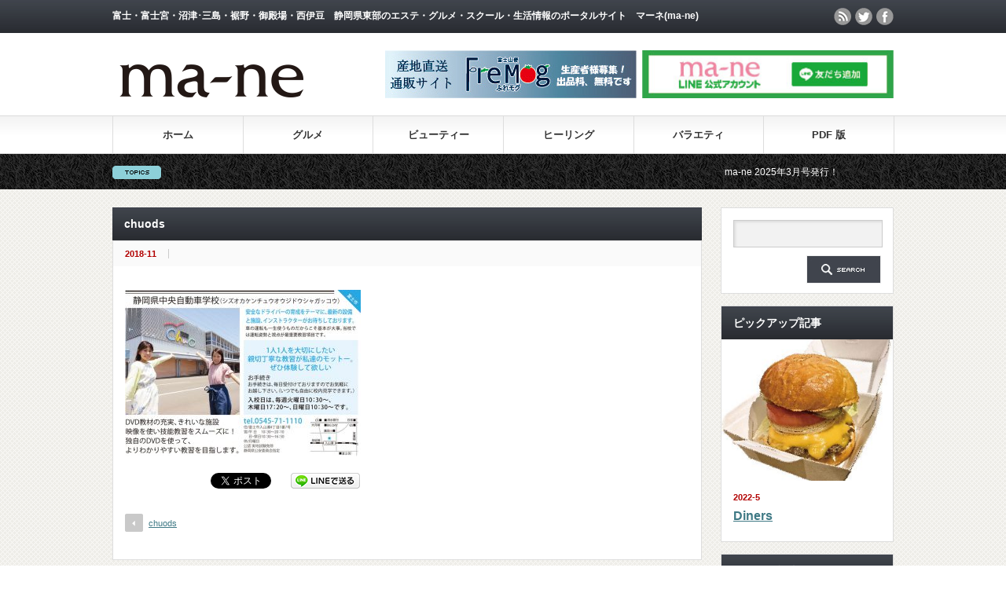

--- FILE ---
content_type: text/html; charset=UTF-8
request_url: https://ma-ne.jp/chuods/
body_size: 12495
content:
<!DOCTYPE html PUBLIC "-//W3C//DTD XHTML 1.1//EN" "http://www.w3.org/TR/xhtml11/DTD/xhtml11.dtd">
<html xmlns="http://www.w3.org/1999/xhtml">
<head profile="http://gmpg.org/xfn/11">
<meta http-equiv="Content-Type" content="text/html; charset=UTF-8" />
<meta name="viewport" content="width=device-width,user-scalable=no,initial-scale=1" />

<meta name="description" content="chuods" />
<link rel="alternate" type="application/rss+xml" title="静岡県東部のエステ・グルメ・スクール・生活・求人情報　マーネ(ma-ne) Online RSS Feed" href="https://ma-ne.jp/feed/" />
<link rel="alternate" type="application/atom+xml" title="静岡県東部のエステ・グルメ・スクール・生活・求人情報　マーネ(ma-ne) Online Atom Feed" href="https://ma-ne.jp/feed/atom/" /> 
<link rel="pingback" href="https://kohsensya.jp/ma-ne/xmlrpc.php" />


<link rel="stylesheet" media="screen and (min-width:641px)"  href="https://kohsensya.jp/ma-ne/wp-content/themes/gorgeous/style.css" type="text/css" />
<link rel="stylesheet" href="https://kohsensya.jp/ma-ne/wp-content/themes/gorgeous/comment-style.css" type="text/css" />

 

		<!-- All in One SEO 4.1.1.2 -->
		<title>chuods | 静岡県東部のエステ・グルメ・スクール・生活・求人情報 マーネ(ma-ne) Online</title>
		<meta property="og:site_name" content="静岡県東部のエステ・グルメ・スクール・生活・求人情報　マーネ(ma-ne) Online | 富士・富士宮・沼津･三島・裾野・御殿場・西伊豆　静岡県東部のエステ・グルメ・スクール・生活情報のポータルサイト　マーネ(ma-ne)" />
		<meta property="og:type" content="article" />
		<meta property="og:title" content="chuods | 静岡県東部のエステ・グルメ・スクール・生活・求人情報 マーネ(ma-ne) Online" />
		<meta property="article:published_time" content="2018-11-14T02:12:36Z" />
		<meta property="article:modified_time" content="2018-11-14T02:19:47Z" />
		<meta name="twitter:card" content="summary" />
		<meta name="twitter:domain" content="ma-ne.jp" />
		<meta name="twitter:title" content="chuods | 静岡県東部のエステ・グルメ・スクール・生活・求人情報 マーネ(ma-ne) Online" />
		<meta name="google" content="nositelinkssearchbox" />
		<script type="application/ld+json" class="aioseo-schema">
			{"@context":"https:\/\/schema.org","@graph":[{"@type":"WebSite","@id":"https:\/\/ma-ne.jp\/#website","url":"https:\/\/ma-ne.jp\/","name":"\u9759\u5ca1\u770c\u6771\u90e8\u306e\u30a8\u30b9\u30c6\u30fb\u30b0\u30eb\u30e1\u30fb\u30b9\u30af\u30fc\u30eb\u30fb\u751f\u6d3b\u30fb\u6c42\u4eba\u60c5\u5831\u3000\u30de\u30fc\u30cd(ma-ne) Online","description":"\u5bcc\u58eb\u30fb\u5bcc\u58eb\u5bae\u30fb\u6cbc\u6d25\uff65\u4e09\u5cf6\u30fb\u88fe\u91ce\u30fb\u5fa1\u6bbf\u5834\u30fb\u897f\u4f0a\u8c46\u3000\u9759\u5ca1\u770c\u6771\u90e8\u306e\u30a8\u30b9\u30c6\u30fb\u30b0\u30eb\u30e1\u30fb\u30b9\u30af\u30fc\u30eb\u30fb\u751f\u6d3b\u60c5\u5831\u306e\u30dd\u30fc\u30bf\u30eb\u30b5\u30a4\u30c8\u3000\u30de\u30fc\u30cd(ma-ne)","publisher":{"@id":"https:\/\/ma-ne.jp\/#organization"}},{"@type":"Organization","@id":"https:\/\/ma-ne.jp\/#organization","name":"\u9759\u5ca1\u770c\u6771\u90e8\u306e\u30a8\u30b9\u30c6\u30fb\u30b0\u30eb\u30e1\u30fb\u30b9\u30af\u30fc\u30eb\u30fb\u751f\u6d3b\u30fb\u6c42\u4eba\u60c5\u5831\u3000\u30de\u30fc\u30cd(ma-ne) Online","url":"https:\/\/ma-ne.jp\/"},{"@type":"BreadcrumbList","@id":"https:\/\/ma-ne.jp\/chuods\/#breadcrumblist","itemListElement":[{"@type":"ListItem","@id":"https:\/\/ma-ne.jp\/#listItem","position":"1","item":{"@id":"https:\/\/ma-ne.jp\/#item","name":"\u30db\u30fc\u30e0","description":"\u9759\u5ca1\u770c\u6771\u90e8\u306e\u5730\u57df\u60c5\u5831\u30b5\u30a4\u30c8ma-ne(\u30de\u30fc\u30cd)\u3002\u5bcc\u58eb\u30fb\u5bcc\u58eb\u5bae\u30fb\u6cbc\u6d25\u30fb\u4e09\u5cf6\u30fb\u88fe\u91ce\u30fb\u5fa1\u6bbf\u5834\u306e\u30a8\u30b9\u30c6\u3084\u30b0\u30eb\u30e1\u3001\u7f8e\u5bb9\u5ba4\u306a\u3069\u306e\u60c5\u5831\u3092\u96c6\u3081\u3066\u3044\u307e\u3059\u3002","url":"https:\/\/ma-ne.jp\/"},"nextItem":"https:\/\/ma-ne.jp\/chuods\/#listItem"},{"@type":"ListItem","@id":"https:\/\/ma-ne.jp\/chuods\/#listItem","position":"2","item":{"@id":"https:\/\/ma-ne.jp\/chuods\/#item","name":"chuods","url":"https:\/\/ma-ne.jp\/chuods\/"},"previousItem":"https:\/\/ma-ne.jp\/#listItem"}]},{"@type":"Person","@id":"https:\/\/ma-ne.jp\/author\/kohsensya\/#author","url":"https:\/\/ma-ne.jp\/author\/kohsensya\/","name":"kohsensya","image":{"@type":"ImageObject","@id":"https:\/\/ma-ne.jp\/chuods\/#authorImage","url":"\/\/www.gravatar.com\/avatar\/4baf38e4760e4e8b09c9c65c9015814b?s=96&#038;r=g&#038;d=mm","width":"96","height":"96","caption":"kohsensya"}},{"@type":"ItemPage","@id":"https:\/\/ma-ne.jp\/chuods\/#itempage","url":"https:\/\/ma-ne.jp\/chuods\/","name":"chuods | \u9759\u5ca1\u770c\u6771\u90e8\u306e\u30a8\u30b9\u30c6\u30fb\u30b0\u30eb\u30e1\u30fb\u30b9\u30af\u30fc\u30eb\u30fb\u751f\u6d3b\u30fb\u6c42\u4eba\u60c5\u5831 \u30de\u30fc\u30cd(ma-ne) Online","inLanguage":"ja","isPartOf":{"@id":"https:\/\/ma-ne.jp\/#website"},"breadcrumb":{"@id":"https:\/\/ma-ne.jp\/chuods\/#breadcrumblist"},"author":"https:\/\/ma-ne.jp\/chuods\/#author","creator":"https:\/\/ma-ne.jp\/chuods\/#author","datePublished":"2018-11-14T02:12:36+00:00","dateModified":"2018-11-14T02:19:47+00:00"}]}
		</script>
		<script type="text/javascript" >
			window.ga=window.ga||function(){(ga.q=ga.q||[]).push(arguments)};ga.l=+new Date;
			ga('create', "UA-102241004-1", 'auto');
			ga('send', 'pageview');
		</script>
		<script async src="https://www.google-analytics.com/analytics.js"></script>
		<!-- All in One SEO -->

<link rel='dns-prefetch' href='//webfonts.sakura.ne.jp' />
<link rel='dns-prefetch' href='//kohsensya.jp' />
<link rel='dns-prefetch' href='//s0.wp.com' />
<link rel='dns-prefetch' href='//secure.gravatar.com' />
<link rel='dns-prefetch' href='//s.w.org' />
		<script type="text/javascript">
			window._wpemojiSettings = {"baseUrl":"https:\/\/s.w.org\/images\/core\/emoji\/11\/72x72\/","ext":".png","svgUrl":"https:\/\/s.w.org\/images\/core\/emoji\/11\/svg\/","svgExt":".svg","source":{"concatemoji":"https:\/\/kohsensya.jp\/ma-ne\/wp-includes\/js\/wp-emoji-release.min.js"}};
			!function(e,a,t){var n,r,o,i=a.createElement("canvas"),p=i.getContext&&i.getContext("2d");function s(e,t){var a=String.fromCharCode;p.clearRect(0,0,i.width,i.height),p.fillText(a.apply(this,e),0,0);e=i.toDataURL();return p.clearRect(0,0,i.width,i.height),p.fillText(a.apply(this,t),0,0),e===i.toDataURL()}function c(e){var t=a.createElement("script");t.src=e,t.defer=t.type="text/javascript",a.getElementsByTagName("head")[0].appendChild(t)}for(o=Array("flag","emoji"),t.supports={everything:!0,everythingExceptFlag:!0},r=0;r<o.length;r++)t.supports[o[r]]=function(e){if(!p||!p.fillText)return!1;switch(p.textBaseline="top",p.font="600 32px Arial",e){case"flag":return s([55356,56826,55356,56819],[55356,56826,8203,55356,56819])?!1:!s([55356,57332,56128,56423,56128,56418,56128,56421,56128,56430,56128,56423,56128,56447],[55356,57332,8203,56128,56423,8203,56128,56418,8203,56128,56421,8203,56128,56430,8203,56128,56423,8203,56128,56447]);case"emoji":return!s([55358,56760,9792,65039],[55358,56760,8203,9792,65039])}return!1}(o[r]),t.supports.everything=t.supports.everything&&t.supports[o[r]],"flag"!==o[r]&&(t.supports.everythingExceptFlag=t.supports.everythingExceptFlag&&t.supports[o[r]]);t.supports.everythingExceptFlag=t.supports.everythingExceptFlag&&!t.supports.flag,t.DOMReady=!1,t.readyCallback=function(){t.DOMReady=!0},t.supports.everything||(n=function(){t.readyCallback()},a.addEventListener?(a.addEventListener("DOMContentLoaded",n,!1),e.addEventListener("load",n,!1)):(e.attachEvent("onload",n),a.attachEvent("onreadystatechange",function(){"complete"===a.readyState&&t.readyCallback()})),(n=t.source||{}).concatemoji?c(n.concatemoji):n.wpemoji&&n.twemoji&&(c(n.twemoji),c(n.wpemoji)))}(window,document,window._wpemojiSettings);
		</script>
		<style type="text/css">
img.wp-smiley,
img.emoji {
	display: inline !important;
	border: none !important;
	box-shadow: none !important;
	height: 1em !important;
	width: 1em !important;
	margin: 0 .07em !important;
	vertical-align: -0.1em !important;
	background: none !important;
	padding: 0 !important;
}
</style>
<link rel='stylesheet' id='wp-block-library-css'  href='https://kohsensya.jp/ma-ne/wp-includes/css/dist/block-library/style.min.css' type='text/css' media='all' />
<link rel='stylesheet' id='bp-member-block-css'  href='https://kohsensya.jp/ma-ne/wp-content/plugins/buddypress/bp-members/css/blocks/member.min.css' type='text/css' media='all' />
<link rel='stylesheet' id='bp-members-block-css'  href='https://kohsensya.jp/ma-ne/wp-content/plugins/buddypress/bp-members/css/blocks/members.min.css' type='text/css' media='all' />
<link rel='stylesheet' id='dashicons-css'  href='https://kohsensya.jp/ma-ne/wp-includes/css/dashicons.min.css' type='text/css' media='all' />
<link rel='stylesheet' id='bp-nouveau-css'  href='https://kohsensya.jp/ma-ne/wp-content/plugins/buddypress/bp-templates/bp-nouveau/css/buddypress.min.css' type='text/css' media='screen' />
<link rel='stylesheet' id='contact-form-7-css'  href='https://kohsensya.jp/ma-ne/wp-content/plugins/contact-form-7/includes/css/styles.css' type='text/css' media='all' />
<link rel='stylesheet' id='bwg_fonts-css'  href='https://kohsensya.jp/ma-ne/wp-content/plugins/photo-gallery/css/bwg-fonts/fonts.css' type='text/css' media='all' />
<link rel='stylesheet' id='sumoselect-css'  href='https://kohsensya.jp/ma-ne/wp-content/plugins/photo-gallery/css/sumoselect.min.css' type='text/css' media='all' />
<link rel='stylesheet' id='mCustomScrollbar-css'  href='https://kohsensya.jp/ma-ne/wp-content/plugins/photo-gallery/css/jquery.mCustomScrollbar.min.css' type='text/css' media='all' />
<link rel='stylesheet' id='bwg_frontend-css'  href='https://kohsensya.jp/ma-ne/wp-content/plugins/photo-gallery/css/styles.min.css' type='text/css' media='all' />
<link rel='stylesheet' id='wp-pagenavi-css'  href='https://kohsensya.jp/ma-ne/wp-content/plugins/wp-pagenavi/pagenavi-css.css' type='text/css' media='all' />
<link rel='stylesheet' id='fancybox-css'  href='https://kohsensya.jp/ma-ne/wp-content/plugins/easy-fancybox/css/jquery.fancybox.min.css' type='text/css' media='screen' />
<link rel='stylesheet' id='jetpack_css-css'  href='https://kohsensya.jp/ma-ne/wp-content/plugins/jetpack/css/jetpack.css' type='text/css' media='all' />
<script type='text/javascript' src='https://kohsensya.jp/ma-ne/wp-includes/js/jquery/jquery.js'></script>
<script type='text/javascript' src='https://kohsensya.jp/ma-ne/wp-includes/js/jquery/jquery-migrate.min.js'></script>
<script type='text/javascript' src='//webfonts.sakura.ne.jp/js/sakurav2.js?fadein=0'></script>
<script type='text/javascript' src='https://kohsensya.jp/ma-ne/wp-content/plugins/buddypress/bp-core/js/widget-members.min.js'></script>
<script type='text/javascript' src='https://kohsensya.jp/ma-ne/wp-content/plugins/buddypress/bp-core/js/jquery-query.min.js'></script>
<script type='text/javascript' src='https://kohsensya.jp/ma-ne/wp-content/plugins/buddypress/bp-core/js/vendor/jquery-cookie.min.js'></script>
<script type='text/javascript' src='https://kohsensya.jp/ma-ne/wp-content/plugins/buddypress/bp-core/js/vendor/jquery-scroll-to.min.js'></script>
<script type='text/javascript' src='https://kohsensya.jp/ma-ne/wp-content/plugins/photo-gallery/js/jquery.sumoselect.min.js'></script>
<script type='text/javascript' src='https://kohsensya.jp/ma-ne/wp-content/plugins/photo-gallery/js/jquery.mobile.min.js'></script>
<script type='text/javascript' src='https://kohsensya.jp/ma-ne/wp-content/plugins/photo-gallery/js/jquery.mCustomScrollbar.concat.min.js'></script>
<script type='text/javascript' src='https://kohsensya.jp/ma-ne/wp-content/plugins/photo-gallery/js/jquery.fullscreen.min.js'></script>
<script type='text/javascript'>
/* <![CDATA[ */
var bwg_objectsL10n = {"bwg_field_required":"field is required.","bwg_mail_validation":"\u3053\u308c\u306f\u6709\u52b9\u306a\u30e1\u30fc\u30eb\u30a2\u30c9\u30ec\u30b9\u3067\u306f\u3042\u308a\u307e\u305b\u3093\u3002","bwg_search_result":"\u691c\u7d22\u306b\u4e00\u81f4\u3059\u308b\u753b\u50cf\u304c\u3042\u308a\u307e\u305b\u3093\u3002","bwg_select_tag":"Select Tag","bwg_order_by":"Order By","bwg_search":"\u691c\u7d22","bwg_show_ecommerce":"Show Ecommerce","bwg_hide_ecommerce":"Hide Ecommerce","bwg_show_comments":"\u30b3\u30e1\u30f3\u30c8\u3092\u8868\u793a\u3057\u307e\u3059","bwg_hide_comments":"\u30b3\u30e1\u30f3\u30c8\u3092\u975e\u8868\u793a\u306b\u3057\u307e\u3059","bwg_restore":"\u5fa9\u5143\u3057\u307e\u3059","bwg_maximize":"\u6700\u5927\u5316\u3057\u307e\u3059","bwg_fullscreen":"\u30d5\u30eb\u30b9\u30af\u30ea\u30fc\u30f3","bwg_exit_fullscreen":"\u30d5\u30eb\u30b9\u30af\u30ea\u30fc\u30f3\u3092\u7d42\u4e86\u3057\u307e\u3059","bwg_search_tag":"SEARCH...","bwg_tag_no_match":"No tags found","bwg_all_tags_selected":"All tags selected","bwg_tags_selected":"tags selected","play":"\u518d\u751f","pause":"\u4e00\u6642\u505c\u6b62\u3057\u307e\u3059","is_pro":"","bwg_play":"\u518d\u751f","bwg_pause":"\u4e00\u6642\u505c\u6b62\u3057\u307e\u3059","bwg_hide_info":"\u60c5\u5831\u3092\u96a0\u3059","bwg_show_info":"\u60c5\u5831\u3092\u8868\u793a\u3057\u307e\u3059","bwg_hide_rating":"\u96a0\u3059\u8a55\u4fa1","bwg_show_rating":"\u8a55\u4fa1\u3092\u8868\u793a\u3057\u307e\u3059","ok":"Ok","cancel":"Cancel","select_all":"Select all","lazy_load":"0","lazy_loader":"https:\/\/kohsensya.jp\/ma-ne\/wp-content\/plugins\/photo-gallery\/images\/ajax_loader.png","front_ajax":"0","bwg_tag_see_all":"see all tags","bwg_tag_see_less":"see less tags"};
/* ]]> */
</script>
<script type='text/javascript' src='https://kohsensya.jp/ma-ne/wp-content/plugins/photo-gallery/js/scripts.min.js'></script>
<link rel='https://api.w.org/' href='https://ma-ne.jp/wp-json/' />
<link rel='shortlink' href='https://wp.me/aapmTu-2Iy' />
<link rel="alternate" type="application/json+oembed" href="https://ma-ne.jp/wp-json/oembed/1.0/embed?url=https%3A%2F%2Fma-ne.jp%2Fchuods%2F" />
<link rel="alternate" type="text/xml+oembed" href="https://ma-ne.jp/wp-json/oembed/1.0/embed?url=https%3A%2F%2Fma-ne.jp%2Fchuods%2F&#038;format=xml" />

	<script type="text/javascript">var ajaxurl = 'https://kohsensya.jp/ma-ne/wp-admin/admin-ajax.php';</script>

<meta name="generator" content="Site Kit by Google 1.69.0" />
<link rel='dns-prefetch' href='//v0.wordpress.com'/>
<style type='text/css'>img#wpstats{display:none}</style><link rel="icon" href="https://kohsensya.jp/ma-ne/wp-content/uploads/2022/03/c2c0bcecb649a5791d26743fe3c02610-150x150.jpg" sizes="32x32" />
<link rel="icon" href="https://kohsensya.jp/ma-ne/wp-content/uploads/2022/03/c2c0bcecb649a5791d26743fe3c02610-300x300.jpg" sizes="192x192" />
<link rel="apple-touch-icon-precomposed" href="https://kohsensya.jp/ma-ne/wp-content/uploads/2022/03/c2c0bcecb649a5791d26743fe3c02610-300x300.jpg" />
<meta name="msapplication-TileImage" content="https://kohsensya.jp/ma-ne/wp-content/uploads/2022/03/c2c0bcecb649a5791d26743fe3c02610-300x300.jpg" />
			<style type="text/css" id="wp-custom-css">
				@media(max-width:640px) {
		.deadline {
		background-color: #FF0000;
		color: #FFFFFF;
		border-radius: 10px;
		padding: 10px;
			display: inline-block;
}
	.deadline span {
		font-size: 1.8rem;
	}
}			</style>
		
<!--[if lt IE 9]>
<script type="text/javascript" src="https://kohsensya.jp/ma-ne/wp-content/themes/gorgeous/js/respond.min.js"></script>
<![endif]-->

<script type="text/javascript" src="https://kohsensya.jp/ma-ne/wp-content/themes/gorgeous/js/jscript.js"></script>
<script type="text/javascript" src="https://kohsensya.jp/ma-ne/wp-content/themes/gorgeous/js/scroll.js"></script>
<script type="text/javascript" src="https://kohsensya.jp/ma-ne/wp-content/themes/gorgeous/js/comment.js"></script>
<script type="text/javascript" src="https://kohsensya.jp/ma-ne/wp-content/themes/gorgeous/js/rollover.js"></script>

<script type="text/javascript" src="https://kohsensya.jp/ma-ne/wp-content/themes/gorgeous/js/jquery.li-scroller.1.0.js"></script>
<script type="text/javascript">
jQuery(document).ready(function($){
 $("#newslist").liScroll({travelocity: 0.08});
});
</script>


<style type="text/css">
body { font-size:14px; }
</style>

<!--[if lt IE 9]>
<link rel="stylesheet" href="https://kohsensya.jp/ma-ne/wp-content/themes/gorgeous/ie.css" type="text/css" />
<![endif]-->
<!--[if IE 7]>
<link rel="stylesheet" href="https://kohsensya.jp/ma-ne/wp-content/themes/gorgeous/ie7.css" type="text/css" />
<![endif]-->

<link rel="stylesheet" media="screen and (max-width:44.375em)" href="https://kohsensya.jp/ma-ne/wp-content/themes/gorgeous/mobile.css" type="text/css" />
<link rel="stylesheet" href="https://kohsensya.jp/ma-ne/wp-content/themes/gorgeous/japanese.css" type="text/css" />

</head>
<body data-rsssl=1 class=" default">
<script>
  (function(i,s,o,g,r,a,m){i['GoogleAnalyticsObject']=r;i[r]=i[r]||function(){
  (i[r].q=i[r].q||[]).push(arguments)},i[r].l=1*new Date();a=s.createElement(o),
  m=s.getElementsByTagName(o)[0];a.async=1;a.src=g;m.parentNode.insertBefore(a,m)
  })(window,document,'script','https://www.google-analytics.com/analytics.js','ga');

  ga('create', 'UA-102241004-1', 'auto');
  ga('send', 'pageview');

</script>


 <div id="header_wrap">
  <div id="header" class="clearfix">

   <!-- site description -->
   <h1 id="site_description">富士・富士宮・沼津･三島・裾野・御殿場・西伊豆　静岡県東部のエステ・グルメ・スクール・生活情報のポータルサイト　マーネ(ma-ne)</h1>

   <!-- logo -->
   <h2 id="logo" style="top:63px; left:3px;">
<a href="https://ma-ne.jp/" title="静岡県東部のエステ・グルメ・スクール・生活・求人情報　マーネ(ma-ne) Online" data-label="静岡県東部のエステ・グルメ・スクール・生活・求人情報　マーネ(ma-ne) Online">
<img src="https://kohsensya.jp/ma-ne/wp-content/uploads/tcd-w/logo.png" alt="静岡県東部のエステ・グルメ・スクール・生活・求人情報　マーネ(ma-ne) Online" title="静岡県東部のエステ・グルメ・スクール・生活・求人情報　マーネ(ma-ne) Online" />
</a>
</h2>
   <!-- global menu -->
   <a href="#" class="menu_button">menu</a>
   <div id="global_menu" class="clearfix">
    <ul id="menu-primary-menu" class="menu"><li id="menu-item-7884" class="menu-item menu-item-type-custom menu-item-object-custom menu-item-home menu-item-7884"><a href="https://ma-ne.jp/">ホーム</a></li>
<li id="menu-item-7886" class="menu-item menu-item-type-taxonomy menu-item-object-category menu-item-has-children menu-item-7886"><a href="https://ma-ne.jp/category/gourmet/">グルメ</a>
<ul class="sub-menu">
	<li id="menu-item-10514" class="menu-item menu-item-type-taxonomy menu-item-object-category menu-item-10514"><a href="https://ma-ne.jp/category/gourmet/restaurant/">レストラン</a></li>
	<li id="menu-item-9653" class="menu-item menu-item-type-taxonomy menu-item-object-category menu-item-9653"><a href="https://ma-ne.jp/category/gourmet/cafe/">カフェ</a></li>
	<li id="menu-item-10892" class="menu-item menu-item-type-taxonomy menu-item-object-category menu-item-10892"><a href="https://ma-ne.jp/category/gourmet/sweets/">スイーツ</a></li>
	<li id="menu-item-10515" class="menu-item menu-item-type-taxonomy menu-item-object-category menu-item-10515"><a href="https://ma-ne.jp/category/gourmet/bar/">バー・居酒屋</a></li>
	<li id="menu-item-10513" class="menu-item menu-item-type-taxonomy menu-item-object-category menu-item-10513"><a href="https://ma-ne.jp/category/gourmet/ramen/">ラーメン</a></li>
</ul>
</li>
<li id="menu-item-7888" class="menu-item menu-item-type-taxonomy menu-item-object-category menu-item-has-children menu-item-7888"><a href="https://ma-ne.jp/category/beauty/">ビューティー</a>
<ul class="sub-menu">
	<li id="menu-item-7887" class="menu-item menu-item-type-taxonomy menu-item-object-category menu-item-7887"><a href="https://ma-ne.jp/category/beauty/hairsalon/">ヘアサロン</a></li>
	<li id="menu-item-10281" class="menu-item menu-item-type-taxonomy menu-item-object-category menu-item-10281"><a href="https://ma-ne.jp/category/beauty/esthe/">エステサロン</a></li>
	<li id="menu-item-9645" class="menu-item menu-item-type-taxonomy menu-item-object-category menu-item-9645"><a href="https://ma-ne.jp/category/beauty/nail/">ネイル</a></li>
	<li id="menu-item-10844" class="menu-item menu-item-type-taxonomy menu-item-object-category menu-item-10844"><a href="https://ma-ne.jp/category/beauty/teeth/">白い歯</a></li>
	<li id="menu-item-10834" class="menu-item menu-item-type-taxonomy menu-item-object-category menu-item-10834"><a href="https://ma-ne.jp/category/variety/gym/">フィットネス</a></li>
	<li id="menu-item-9655" class="menu-item menu-item-type-taxonomy menu-item-object-category menu-item-9655"><a href="https://ma-ne.jp/category/beauty/bridal/">ブライダル</a></li>
	<li id="menu-item-9656" class="menu-item menu-item-type-taxonomy menu-item-object-category menu-item-9656"><a href="https://ma-ne.jp/category/beauty/kimono/">振袖・呉服</a></li>
</ul>
</li>
<li id="menu-item-7889" class="menu-item menu-item-type-taxonomy menu-item-object-category menu-item-7889"><a href="https://ma-ne.jp/category/beauty/healing/">ヒーリング</a></li>
<li id="menu-item-9647" class="menu-item menu-item-type-taxonomy menu-item-object-category menu-item-has-children menu-item-9647"><a href="https://ma-ne.jp/category/variety/">バラエティ</a>
<ul class="sub-menu">
	<li id="menu-item-10516" class="menu-item menu-item-type-taxonomy menu-item-object-category menu-item-10516"><a href="https://ma-ne.jp/category/variety/event/">イベント・パーティー</a></li>
	<li id="menu-item-9651" class="menu-item menu-item-type-taxonomy menu-item-object-category menu-item-9651"><a href="https://ma-ne.jp/category/variety/pet/">ペット</a></li>
	<li id="menu-item-9649" class="menu-item menu-item-type-taxonomy menu-item-object-category menu-item-9649"><a href="https://ma-ne.jp/category/variety/lifestyle/">生活・雑貨</a></li>
	<li id="menu-item-9654" class="menu-item menu-item-type-taxonomy menu-item-object-category menu-item-9654"><a href="https://ma-ne.jp/category/variety/photostudio/">スタジオ・写真</a></li>
	<li id="menu-item-9650" class="menu-item menu-item-type-taxonomy menu-item-object-category menu-item-9650"><a href="https://ma-ne.jp/category/variety/gym/">スポーツジム</a></li>
	<li id="menu-item-9657" class="menu-item menu-item-type-taxonomy menu-item-object-category menu-item-9657"><a href="https://ma-ne.jp/category/variety/automobile/">自動車・バイク</a></li>
	<li id="menu-item-9648" class="menu-item menu-item-type-taxonomy menu-item-object-category menu-item-9648"><a href="https://ma-ne.jp/category/variety/school/">スクール</a></li>
	<li id="menu-item-10845" class="menu-item menu-item-type-taxonomy menu-item-object-category menu-item-10845"><a href="https://ma-ne.jp/category/beauty/kimono/">振袖・呉服</a></li>
</ul>
</li>
<li id="menu-item-9644" class="menu-item menu-item-type-post_type menu-item-object-page menu-item-9644"><a href="https://ma-ne.jp/pdf-download/">PDF 版</a></li>
</ul>   </div>

   <!-- news ticker -->
   <div id="news_ticker">
        <ul id="newslist">
          <li><a href="#">ma-ne 2025年3月号発行！</a></li>
               <li><a href="https://fremog.com">地場産品産直サイト「ふれモグ」</a></li>
               <li><a href="https://lin.ee/Peududw">公式LINEアカウント「お友達追加」よろしくお願いします！</a></li>
               <li><a href="https://bluebee.fashionstore.jp">古着屋BlueBee【ノースフェイス古着続々入荷！】</a></li>
              </ul>
       </div>

   <!-- social button -->
      <ul id="social_link" class="clearfix">
        <li class="rss"><a class="target_blank" href="https://ma-ne.jp/feed/">rss</a></li>
            <li class="twitter"><a class="target_blank" href="https://twitter.com/ma_ne_tweet">twitter</a></li>
            <li class="facebook"><a class="target_blank" href="https://www.facebook.com/kohsensya/">facebook</a></li>
       </ul>
   
   <!-- banner -->
      <div id="header_banner">
         <a href="https://fremog.com" target="_blank"><img src="https://kohsensya.jp/ma-ne/wp-content/uploads/2020/05/d6a19ca99dcd5e8bf345ce43b8fb28ac.jpg" width="320" height="61" style="padding-left:3px;"></a>

<a href="https://lin.ee/Peududw" target="_blank"><img src="https://kohsensya.jp/ma-ne/wp-content/uploads/2022/05/69d030c5df63b6be8d2db2b1ceccdf11-1.jpg" width="320" height="61" style="padding-left:3px;"></a>       </div>
   
  </div><!-- END #header -->
 </div><!-- END #header_wrap -->

 <!-- smartphone banner -->
  
 <div id="contents" class="clearfix">

<div id="main_col">


 <h2 class="headline1" id="page_headline">chuods</h2>

 <div id="content" class="clearfix">

  
    <ul id="single_meta" class="clearfix">
   <li class="date">2018-11</li>   <li class="post_category"></li>        </ul>
  	 
	
  <div class="post ">

   
   
   <p class="attachment"><a href='https://kohsensya.jp/ma-ne/wp-content/uploads/2018/11/chuods.jpg'><img width="300" height="212" src="https://kohsensya.jp/ma-ne/wp-content/uploads/2018/11/chuods-300x212.jpg" class="attachment-medium size-medium" alt="静岡県中央自動車学校" srcset="https://kohsensya.jp/ma-ne/wp-content/uploads/2018/11/chuods-300x212.jpg 300w, https://kohsensya.jp/ma-ne/wp-content/uploads/2018/11/chuods-768x541.jpg 768w, https://kohsensya.jp/ma-ne/wp-content/uploads/2018/11/chuods-320x226.jpg 320w, https://kohsensya.jp/ma-ne/wp-content/uploads/2018/11/chuods.jpg 800w" sizes="(max-width: 300px) 100vw, 300px" /></a></p>
   
   
   <div class="store_meta">
                        
                                                
                        	   <div class="googlemap"></div>
                        
   </div>
   
   
   <ul class="bookmark clearfix">
 <li class="social1"><iframe src="https://www.facebook.com/plugins/like.php?href=https://ma-ne.jp/chuods/&amp;layout=button_count&amp;width=200&amp;show_faces=false&amp;action=like&amp;colorscheme=light&amp;font&amp;height=21" scrolling="no" frameborder="0" style="border:none; overflow:hidden; width:104px; height:21px;" allowTransparency="true"></iframe></li>
 <li class="social2"><a href="http://twitter.com/share" class="twitter-share-button" data-count="horizontal" data-via="静岡県東部のエステ・グルメ・スクール・生活・求人情報　マーネ(ma-ne) Online" data-related="milkcoffee1" data-lang="ja">Tweet</a><script type="text/javascript" src="https://platform.twitter.com/widgets.js"></script></li>
 <li class="social3"><a href="http://b.hatena.ne.jp/entry/https://ma-ne.jp/chuods/" class="hatena-bookmark-button" data-hatena-bookmark-title="chuods | 静岡県東部のエステ・グルメ・スクール・生活・求人情報 マーネ(ma-ne) Online" data-hatena-bookmark-layout="standard" title="このエントリーをはてなブックマークに追加"><img src="https://b.st-hatena.com/images/entry-button/button-only.gif" alt="このエントリーをはてなブックマークに追加" width="20" height="20" style="border:none;" /></a><script type="text/javascript" src="https://b.st-hatena.com/js/bookmark_button.js" charset="utf-8" async="async"></script></li>
 <li class="social4"><a href="http://line.naver.jp/R/msg/text/?LINE%E3%81%A7%E9%80%81%E3%82%8B%0D%0Ahttp%3A%2F%2Fline.naver.jp%2F"><img src="https://kohsensya.jp/ma-ne/wp-content/themes/gorgeous/img/common/linebutton_88x20.png" width="88" height="20" alt="LINEで送る" /></a></li>
</ul>
   
  </div><!-- END .post -->

  
    
  
    <div id="previous_next_post" class="clearfix">
   <p id="previous_post"><a href="https://ma-ne.jp/chuods/" rel="prev">chuods</a></p>
   <p id="next_post"></p>
  </div>
  
 </div><!-- END #content -->

 <div class="page_navi clearfix">
<p class="back"><a href="https://kohsensya.jp/ma-ne/">トップページに戻る</a></p>
</div>

</div><!-- END #main_col -->


<div id="side_col">


 <!-- side widget1 -->
  <div id="side_widget1">
  <div class="side_widget clearfix widget_search" id="search-2">
<form role="search" method="get" id="searchform" class="searchform" action="https://ma-ne.jp/">
				<div>
					<label class="screen-reader-text" for="s">検索:</label>
					<input type="text" value="" name="s" id="s" />
					<input type="submit" id="searchsubmit" value="検索" />
				</div>
			</form></div>
<div class="side_widget clearfix pickup_widget" id="pickup_widget-2">
<h3 class="side_headline">ピックアップ記事</h3>
   <a class="image" href="https://ma-ne.jp/diners/"><img width="273" height="226" src="https://kohsensya.jp/ma-ne/wp-content/uploads/2021/03/13512b8b99f672735f05ffc6485ba025-273x226.jpg" class="attachment-mid_size size-mid_size wp-post-image" alt="" /></a>
   <p class="date">2022-5</p>   <h4 class="title"><a href="https://ma-ne.jp/diners/">Diners</a></h4>
      </div>
<div class="side_widget clearfix recommend_widget" id="recommend_widget-2">
<h3 class="side_headline">おすすめ記事</h3>
<ul>
  <li class="clearfix">
  <a class="image" href="https://ma-ne.jp/%e7%84%bc%e8%82%89%e3%81%92%e3%82%93%e3%81%95%e3%82%93/"><img width="150" height="150" src="https://kohsensya.jp/ma-ne/wp-content/uploads/2022/05/565199e961926d41cac4155cbaa12cda-150x150.jpg" class="attachment-small_size size-small_size wp-post-image" alt="" /></a>
  <div class="info">
   <p class="date">2022-5</p>
   <a class="title" href="https://ma-ne.jp/%e7%84%bc%e8%82%89%e3%81%92%e3%82%93%e3%81%95%e3%82%93/">焼肉げんさん</a>
  </div>
 </li>
  <li class="clearfix">
  <a class="image" href="https://ma-ne.jp/honest%e6%b2%bc%e6%b4%a5/"><img width="150" height="150" src="https://kohsensya.jp/ma-ne/wp-content/uploads/2022/10/078d8d094115e7e6bb9bd8fc6ba44f81-150x150.png" class="attachment-small_size size-small_size wp-post-image" alt="" /></a>
  <div class="info">
   <p class="date">2022-10</p>
   <a class="title" href="https://ma-ne.jp/honest%e6%b2%bc%e6%b4%a5/">Honest沼津</a>
  </div>
 </li>
  <li class="clearfix">
  <a class="image" href="https://ma-ne.jp/onehundred/"><img width="150" height="150" src="https://kohsensya.jp/ma-ne/wp-content/uploads/2022/10/044c6dc11c69e58b834d9c7cb164a4de-150x150.jpg" class="attachment-small_size size-small_size wp-post-image" alt="" /></a>
  <div class="info">
   <p class="date">2022-11</p>
   <a class="title" href="https://ma-ne.jp/onehundred/">One Hundred</a>
  </div>
 </li>
 </ul>
</div>
		<div class="side_widget clearfix widget_recent_entries" id="recent-posts-3">
		<h3 class="side_headline">最新情報</h3>
		<ul>
											<li>
					<a href="https://ma-ne.jp/m%ef%bc%86m%e3%80%80%e6%81%8b%e6%b4%bb%e2%99%a1%e5%a9%9a%e6%b4%bb/">M＆M　恋活♡婚活</a>
									</li>
											<li>
					<a href="https://ma-ne.jp/%e8%bf%91%e6%b1%9f%e7%84%bc%e8%82%89%e3%83%9b%e3%83%ab%e3%83%a2%e3%83%b3%e3%81%99%e3%81%a0%e3%81%8f%e5%af%8c%e5%a3%ab%e5%ba%97/">近江焼肉ホルモンすだく富士店</a>
									</li>
											<li>
					<a href="https://ma-ne.jp/shiromoto-clinic/">城本クリニック静岡院</a>
									</li>
											<li>
					<a href="https://ma-ne.jp/onehundred/">One Hundred</a>
									</li>
											<li>
					<a href="https://ma-ne.jp/le-fitness-numazu-%e3%83%aa%e3%83%bc%e3%83%95%e3%82%a3%e3%83%83%e3%83%88%e3%83%8d%e3%82%b9%e6%b2%bc%e6%b4%a5/">Le-Fitness Numazu リーフィットネス沼津</a>
									</li>
					</ul>
		</div>
<div class="side_widget clearfix widget_categories" id="categories-2">
<h3 class="side_headline">カテゴリー</h3>
		<ul>
	<li class="cat-item cat-item-4"><a href="https://ma-ne.jp/category/gourmet/" >グルメ</a> (28)
<ul class='children'>
	<li class="cat-item cat-item-758"><a href="https://ma-ne.jp/category/gourmet/cafe/" >カフェ</a> (4)
</li>
	<li class="cat-item cat-item-1091"><a href="https://ma-ne.jp/category/gourmet/sweets/" >スイーツ</a> (5)
</li>
	<li class="cat-item cat-item-1008"><a href="https://ma-ne.jp/category/gourmet/bar/" >バー・居酒屋</a> (2)
</li>
	<li class="cat-item cat-item-1026"><a href="https://ma-ne.jp/category/gourmet/ramen/" >ラーメン</a> (4)
</li>
	<li class="cat-item cat-item-996"><a href="https://ma-ne.jp/category/gourmet/restaurant/" >レストラン</a> (11)
</li>
	<li class="cat-item cat-item-1146"><a href="https://ma-ne.jp/category/gourmet/yakiniku/" >焼き肉</a> (4)
</li>
</ul>
</li>
	<li class="cat-item cat-item-82"><a href="https://ma-ne.jp/category/variety/" >バラエティ</a> (11)
<ul class='children'>
	<li class="cat-item cat-item-1031"><a href="https://ma-ne.jp/category/variety/event/" >イベント</a> (3)
</li>
	<li class="cat-item cat-item-234"><a href="https://ma-ne.jp/category/variety/school/" >スクール</a> (4)
</li>
	<li class="cat-item cat-item-810"><a href="https://ma-ne.jp/category/variety/gym/" >スポーツジム</a> (1)
</li>
	<li class="cat-item cat-item-1"><a href="https://ma-ne.jp/category/variety/other/" >そのほか</a> (3)
</li>
	<li class="cat-item cat-item-808"><a href="https://ma-ne.jp/category/variety/lifestyle/" >生活・雑貨</a> (1)
</li>
</ul>
</li>
	<li class="cat-item cat-item-47"><a href="https://ma-ne.jp/category/beauty/" >ビューティー</a> (12)
<ul class='children'>
	<li class="cat-item cat-item-995"><a href="https://ma-ne.jp/category/beauty/esthe/" >エステサロン</a> (5)
</li>
	<li class="cat-item cat-item-147"><a href="https://ma-ne.jp/category/beauty/healing/" >ヒーリング</a> (3)
</li>
	<li class="cat-item cat-item-160"><a href="https://ma-ne.jp/category/beauty/hairsalon/" >ヘアサロン</a> (1)
</li>
</ul>
</li>
	<li class="cat-item cat-item-1255"><a href="https://ma-ne.jp/category/%e3%81%b5%e3%82%8c%e3%83%a2%e3%82%b0/" >ふれモグ</a> (2)
</li>
	<li class="cat-item cat-item-814"><a href="https://ma-ne.jp/category/recruit/" >求人</a> (2)
</li>
		</ul>
</div>
<div class="side_widget clearfix widget_tag_cloud" id="tag_cloud-3">
<h3 class="side_headline">タグ</h3>
<div class="tagcloud"><a href="https://ma-ne.jp/tag/%e3%81%8a%e5%a5%bd%e3%81%bf%e7%84%bc%e3%81%8d/" class="tag-cloud-link tag-link-243 tag-link-position-1" style="font-size: 11.111111111111pt;" aria-label="お好み焼き (2個の項目)">お好み焼き</a>
<a href="https://ma-ne.jp/tag/%e3%82%89%e3%83%bc%e3%82%81%e3%82%93/" class="tag-cloud-link tag-link-55 tag-link-position-2" style="font-size: 13.185185185185pt;" aria-label="らーめん (3個の項目)">らーめん</a>
<a href="https://ma-ne.jp/tag/%e3%82%a2%e3%82%b8%e3%82%a2%e3%83%b3%e6%96%99%e7%90%86/" class="tag-cloud-link tag-link-815 tag-link-position-3" style="font-size: 8pt;" aria-label="アジアン料理 (1個の項目)">アジアン料理</a>
<a href="https://ma-ne.jp/tag/%e3%82%a2%e3%83%a1%e3%83%aa%e3%82%ab%e3%83%b3/" class="tag-cloud-link tag-link-678 tag-link-position-4" style="font-size: 11.111111111111pt;" aria-label="アメリカン (2個の項目)">アメリカン</a>
<a href="https://ma-ne.jp/tag/curry/" class="tag-cloud-link tag-link-165 tag-link-position-5" style="font-size: 11.111111111111pt;" aria-label="インド料理 (2個の項目)">インド料理</a>
<a href="https://ma-ne.jp/tag/%e3%82%a8%e3%82%af%e3%82%b9%e3%83%86/" class="tag-cloud-link tag-link-1024 tag-link-position-6" style="font-size: 8pt;" aria-label="エクステ (1個の項目)">エクステ</a>
<a href="https://ma-ne.jp/tag/%e3%82%a8%e3%82%b9%e3%83%86/" class="tag-cloud-link tag-link-46 tag-link-position-7" style="font-size: 13.185185185185pt;" aria-label="エステ (3個の項目)">エステ</a>
<a href="https://ma-ne.jp/tag/%e3%82%ab%e3%83%95%e3%82%a7/" class="tag-cloud-link tag-link-90 tag-link-position-8" style="font-size: 13.185185185185pt;" aria-label="カフェ (3個の項目)">カフェ</a>
<a href="https://ma-ne.jp/tag/%e3%82%ab%e3%83%ac%e3%83%bc/" class="tag-cloud-link tag-link-128 tag-link-position-9" style="font-size: 11.111111111111pt;" aria-label="カレー (2個の項目)">カレー</a>
<a href="https://ma-ne.jp/tag/%e3%82%b1%e3%83%bc%e3%82%ad/" class="tag-cloud-link tag-link-323 tag-link-position-10" style="font-size: 11.111111111111pt;" aria-label="ケーキ (2個の項目)">ケーキ</a>
<a href="https://ma-ne.jp/tag/%e3%82%b9%e3%82%a4%e3%83%bc%e3%83%84/" class="tag-cloud-link tag-link-91 tag-link-position-11" style="font-size: 13.185185185185pt;" aria-label="スイーツ (3個の項目)">スイーツ</a>
<a href="https://ma-ne.jp/tag/%e3%82%b9%e3%82%af%e3%83%bc%e3%83%ab/" class="tag-cloud-link tag-link-302 tag-link-position-12" style="font-size: 11.111111111111pt;" aria-label="スクール (2個の項目)">スクール</a>
<a href="https://ma-ne.jp/tag/%e3%82%b9%e3%83%86%e3%83%bc%e3%82%ad/" class="tag-cloud-link tag-link-20 tag-link-position-13" style="font-size: 8pt;" aria-label="ステーキ (1個の項目)">ステーキ</a>
<a href="https://ma-ne.jp/tag/%e3%83%80%e3%82%a4%e3%82%a8%e3%83%83%e3%83%88/" class="tag-cloud-link tag-link-181 tag-link-position-14" style="font-size: 11.111111111111pt;" aria-label="ダイエット (2個の項目)">ダイエット</a>
<a href="https://ma-ne.jp/tag/%e3%83%86%e3%82%a4%e3%82%af%e3%82%a2%e3%82%a6%e3%83%88/" class="tag-cloud-link tag-link-819 tag-link-position-15" style="font-size: 11.111111111111pt;" aria-label="テイクアウト (2個の項目)">テイクアウト</a>
<a href="https://ma-ne.jp/tag/%e3%83%8a%e3%83%b3/" class="tag-cloud-link tag-link-551 tag-link-position-16" style="font-size: 11.111111111111pt;" aria-label="ナン (2個の項目)">ナン</a>
<a href="https://ma-ne.jp/tag/%e3%83%8d%e3%82%a4%e3%83%ab/" class="tag-cloud-link tag-link-48 tag-link-position-17" style="font-size: 8pt;" aria-label="ネイル (1個の項目)">ネイル</a>
<a href="https://ma-ne.jp/tag/%e3%83%8f%e3%83%b3%e3%83%90%e3%83%bc%e3%82%ac%e3%83%bc/" class="tag-cloud-link tag-link-1129 tag-link-position-18" style="font-size: 11.111111111111pt;" aria-label="ハンバーガー (2個の項目)">ハンバーガー</a>
<a href="https://ma-ne.jp/tag/%e3%83%8f%e3%83%b3%e3%83%90%e3%83%bc%e3%82%b0/" class="tag-cloud-link tag-link-21 tag-link-position-19" style="font-size: 8pt;" aria-label="ハンバーグ (1個の項目)">ハンバーグ</a>
<a href="https://ma-ne.jp/tag/%e3%83%95%e3%82%a7%e3%82%a4%e3%82%b7%e3%83%a3%e3%83%ab/" class="tag-cloud-link tag-link-87 tag-link-position-20" style="font-size: 11.111111111111pt;" aria-label="フェイシャル (2個の項目)">フェイシャル</a>
<a href="https://ma-ne.jp/tag/%e3%83%a9%e3%83%b3%e3%83%81/" class="tag-cloud-link tag-link-6 tag-link-position-21" style="font-size: 13.185185185185pt;" aria-label="ランチ (3個の項目)">ランチ</a>
<a href="https://ma-ne.jp/tag/%e3%83%aa%e3%83%b3%e3%83%91%e3%83%9e%e3%83%83%e3%82%b5%e3%83%bc%e3%82%b8/" class="tag-cloud-link tag-link-215 tag-link-position-22" style="font-size: 11.111111111111pt;" aria-label="リンパマッサージ (2個の項目)">リンパマッサージ</a>
<a href="https://ma-ne.jp/tag/%e3%83%ac%e3%82%b9%e3%83%88%e3%83%a9%e3%83%b3/" class="tag-cloud-link tag-link-7 tag-link-position-23" style="font-size: 8pt;" aria-label="レストラン (1個の項目)">レストラン</a>
<a href="https://ma-ne.jp/tag/%e3%83%af%e3%82%a4%e3%83%b3/" class="tag-cloud-link tag-link-287 tag-link-position-24" style="font-size: 8pt;" aria-label="ワイン (1個の項目)">ワイン</a>
<a href="https://ma-ne.jp/tag/%e4%b8%89%e5%b3%b6/" class="tag-cloud-link tag-link-279 tag-link-position-25" style="font-size: 11.111111111111pt;" aria-label="三島 (2個の項目)">三島</a>
<a href="https://ma-ne.jp/tag/%e5%a4%a7%e4%ba%ba%e5%90%91%e3%81%91/" class="tag-cloud-link tag-link-303 tag-link-position-26" style="font-size: 8pt;" aria-label="大人向け (1個の項目)">大人向け</a>
<a href="https://ma-ne.jp/tag/%e5%a9%9a%e6%b4%bb/" class="tag-cloud-link tag-link-593 tag-link-position-27" style="font-size: 11.111111111111pt;" aria-label="婚活 (2個の項目)">婚活</a>
<a href="https://ma-ne.jp/tag/%e5%ad%90%e4%be%9b%e5%90%91%e3%81%91/" class="tag-cloud-link tag-link-304 tag-link-position-28" style="font-size: 8pt;" aria-label="子供向け (1個の項目)">子供向け</a>
<a href="https://ma-ne.jp/tag/%e5%ae%b4%e4%bc%9a/" class="tag-cloud-link tag-link-33 tag-link-position-29" style="font-size: 8pt;" aria-label="宴会 (1個の項目)">宴会</a>
<a href="https://ma-ne.jp/tag/%e5%af%8c%e5%a3%ab%e5%ae%ae/" class="tag-cloud-link tag-link-14 tag-link-position-30" style="font-size: 8pt;" aria-label="富士宮 (1個の項目)">富士宮</a>
<a href="https://ma-ne.jp/tag/%e5%af%8c%e5%a3%ab%e5%ae%ae%e5%b8%82/" class="tag-cloud-link tag-link-22 tag-link-position-31" style="font-size: 17.506172839506pt;" aria-label="富士宮市 (6個の項目)">富士宮市</a>
<a href="https://ma-ne.jp/tag/%e5%af%8c%e5%a3%ab%e5%b8%82/" class="tag-cloud-link tag-link-51 tag-link-position-32" style="font-size: 22pt;" aria-label="富士市 (12個の項目)">富士市</a>
<a href="https://ma-ne.jp/tag/%e6%81%8b%e6%b4%bb/" class="tag-cloud-link tag-link-126 tag-link-position-33" style="font-size: 11.111111111111pt;" aria-label="恋活 (2個の項目)">恋活</a>
<a href="https://ma-ne.jp/tag/%e6%83%a3%e8%8f%9c/" class="tag-cloud-link tag-link-1226 tag-link-position-34" style="font-size: 11.111111111111pt;" aria-label="惣菜 (2個の項目)">惣菜</a>
<a href="https://ma-ne.jp/tag/%e6%95%b4%e4%bd%93/" class="tag-cloud-link tag-link-150 tag-link-position-35" style="font-size: 11.111111111111pt;" aria-label="整体 (2個の項目)">整体</a>
<a href="https://ma-ne.jp/tag/%e6%b2%bc%e6%b4%a5%e5%b8%82/" class="tag-cloud-link tag-link-9 tag-link-position-36" style="font-size: 18.37037037037pt;" aria-label="沼津市 (7個の項目)">沼津市</a>
<a href="https://ma-ne.jp/tag/%e6%b8%85%e6%b0%b4%e7%94%ba/" class="tag-cloud-link tag-link-66 tag-link-position-37" style="font-size: 11.111111111111pt;" aria-label="清水町 (2個の項目)">清水町</a>
<a href="https://ma-ne.jp/tag/%e7%84%bc%e3%81%8d%e3%81%9d%e3%81%b0/" class="tag-cloud-link tag-link-250 tag-link-position-38" style="font-size: 11.111111111111pt;" aria-label="焼きそば (2個の項目)">焼きそば</a>
<a href="https://ma-ne.jp/tag/%e7%84%bc%e8%82%89/" class="tag-cloud-link tag-link-143 tag-link-position-39" style="font-size: 11.111111111111pt;" aria-label="焼肉 (2個の項目)">焼肉</a>
<a href="https://ma-ne.jp/tag/%e7%97%a9%e8%ba%ab/" class="tag-cloud-link tag-link-52 tag-link-position-40" style="font-size: 8pt;" aria-label="痩身 (1個の項目)">痩身</a>
<a href="https://ma-ne.jp/tag/%e8%82%89%e5%b1%8b/" class="tag-cloud-link tag-link-1245 tag-link-position-41" style="font-size: 14.913580246914pt;" aria-label="肉屋 (4個の項目)">肉屋</a>
<a href="https://ma-ne.jp/tag/%e8%84%b1%e6%af%9b/" class="tag-cloud-link tag-link-53 tag-link-position-42" style="font-size: 11.111111111111pt;" aria-label="脱毛 (2個の項目)">脱毛</a>
<a href="https://ma-ne.jp/tag/%e8%8b%b1%e4%bc%9a%e8%a9%b1/" class="tag-cloud-link tag-link-305 tag-link-position-43" style="font-size: 8pt;" aria-label="英会話 (1個の項目)">英会話</a>
<a href="https://ma-ne.jp/tag/%e8%b4%88%e7%ad%94%e5%93%81/" class="tag-cloud-link tag-link-1244 tag-link-position-44" style="font-size: 11.111111111111pt;" aria-label="贈答品 (2個の項目)">贈答品</a>
<a href="https://ma-ne.jp/tag/%e9%a3%9f%e3%81%b9%e6%94%be%e9%a1%8c/" class="tag-cloud-link tag-link-40 tag-link-position-45" style="font-size: 11.111111111111pt;" aria-label="食べ放題 (2個の項目)">食べ放題</a></div>
</div>
 </div>
 

 <!-- category archive list -->
 
 <!-- side widget2 -->
 
</div>

</div><!-- END #contents -->


 <!-- smartphone banner -->
 
 <a id="return_top" href="#header">ページ上部へ戻る</a>

 <div id="footer_wrap">
  <div id="footer" class="clearfix">

      <div id="footer_widget_area">
    <div id="footer_widget">
     <div class="footer_widget clearfix widget_categories" id="categories-3">
<h3 class="footer_headline">カテゴリー</h3>
<form action="https://ma-ne.jp" method="get"><label class="screen-reader-text" for="cat">カテゴリー</label><select  name='cat' id='cat' class='postform' >
	<option value='-1'>カテゴリーを選択</option>
	<option class="level-0" value="4">グルメ</option>
	<option class="level-1" value="758">&nbsp;&nbsp;&nbsp;カフェ</option>
	<option class="level-1" value="1091">&nbsp;&nbsp;&nbsp;スイーツ</option>
	<option class="level-1" value="1008">&nbsp;&nbsp;&nbsp;バー・居酒屋</option>
	<option class="level-1" value="1026">&nbsp;&nbsp;&nbsp;ラーメン</option>
	<option class="level-1" value="996">&nbsp;&nbsp;&nbsp;レストラン</option>
	<option class="level-1" value="1146">&nbsp;&nbsp;&nbsp;焼き肉</option>
	<option class="level-0" value="82">バラエティ</option>
	<option class="level-1" value="1031">&nbsp;&nbsp;&nbsp;イベント</option>
	<option class="level-1" value="234">&nbsp;&nbsp;&nbsp;スクール</option>
	<option class="level-1" value="810">&nbsp;&nbsp;&nbsp;スポーツジム</option>
	<option class="level-1" value="1">&nbsp;&nbsp;&nbsp;そのほか</option>
	<option class="level-1" value="808">&nbsp;&nbsp;&nbsp;生活・雑貨</option>
	<option class="level-0" value="47">ビューティー</option>
	<option class="level-1" value="995">&nbsp;&nbsp;&nbsp;エステサロン</option>
	<option class="level-1" value="147">&nbsp;&nbsp;&nbsp;ヒーリング</option>
	<option class="level-1" value="160">&nbsp;&nbsp;&nbsp;ヘアサロン</option>
	<option class="level-0" value="1255">ふれモグ</option>
	<option class="level-0" value="814">求人</option>
</select>
</form>
<script type='text/javascript'>
/* <![CDATA[ */
(function() {
	var dropdown = document.getElementById( "cat" );
	function onCatChange() {
		if ( dropdown.options[ dropdown.selectedIndex ].value > 0 ) {
			dropdown.parentNode.submit();
		}
	}
	dropdown.onchange = onCatChange;
})();
/* ]]> */
</script>

</div>
<div class="footer_widget clearfix widget_nav_menu" id="nav_menu-2">
<h3 class="footer_headline">会社概要</h3>
<div class="menu-secondary-menu-container"><ul id="menu-secondary-menu" class="menu"><li id="menu-item-7892" class="menu-item menu-item-type-post_type menu-item-object-page menu-item-7892"><a href="https://ma-ne.jp/company/">運営会社</a></li>
<li id="menu-item-7893" class="menu-item menu-item-type-post_type menu-item-object-page menu-item-7893"><a href="https://ma-ne.jp/policy/">サイトポリシー</a></li>
<li id="menu-item-7894" class="menu-item menu-item-type-post_type menu-item-object-page menu-item-7894"><a href="https://ma-ne.jp/privacy/">プライバシーポリシー</a></li>
</ul></div></div>
    </div>
   </div>
   
   <!-- logo -->
   <div id='footer_logo_text_area'>
<h3 id="footer_logo_text"><a href="https://ma-ne.jp/">静岡県東部のエステ・グルメ・スクール・生活・求人情報　マーネ(ma-ne) Online</a></h3>
<h4 id="footer_description">富士・富士宮・沼津･三島・裾野・御殿場・西伊豆　静岡県東部のエステ・グルメ・スクール・生活情報のポータルサイト　マーネ(ma-ne)</h4>
</div>

  </div><!-- END #footer -->
 </div><!-- END #footer_wrap -->

 <div id="copyright">
  <p>Copyright &copy;&nbsp; <a href="https://ma-ne.jp/">静岡県東部のエステ・グルメ・スクール・生活・求人情報　マーネ(ma-ne) Online</a> All rights reserved.</p>
 </div>

	<div style="display:none">
	</div>
<script type='text/javascript' src='https://kohsensya.jp/ma-ne/wp-includes/js/comment-reply.min.js'></script>
<script type='text/javascript'>
/* <![CDATA[ */
var BP_Nouveau = {"ajaxurl":"https:\/\/kohsensya.jp\/ma-ne\/wp-admin\/admin-ajax.php","confirm":"\u672c\u5f53\u306b\u5b9f\u884c\u3057\u307e\u3059\u304b ?","show_x_comments":"%d\u4ef6\u306e\u30b3\u30e1\u30f3\u30c8\u3092\u3059\u3079\u3066\u8868\u793a","unsaved_changes":"\u30d7\u30ed\u30d5\u30a3\u30fc\u30eb\u306b\u4fdd\u5b58\u3055\u308c\u3066\u3044\u306a\u5909\u66f4\u304c\u3042\u308a\u307e\u3059\u3002\u3053\u306e\u30da\u30fc\u30b8\u304b\u3089\u79fb\u52d5\u3059\u308b\u3068\u3001\u5909\u66f4\u304c\u3059\u3079\u3066\u5931\u308f\u308c\u307e\u3059\u3002","object_nav_parent":"#buddypress","objects":{"0":"activity","1":"members","4":"xprofile","7":"settings","8":"notifications"},"nonces":{"activity":"1f19859792","members":"0d73d54a6a","xprofile":"95e6dfc8ec","settings":"9001f9895f","notifications":"f7d94040d4"}};
/* ]]> */
</script>
<script type='text/javascript' src='https://kohsensya.jp/ma-ne/wp-content/plugins/buddypress/bp-templates/bp-nouveau/js/buddypress-nouveau.min.js'></script>
<script type='text/javascript'>
/* <![CDATA[ */
var wpcf7 = {"apiSettings":{"root":"https:\/\/ma-ne.jp\/wp-json\/contact-form-7\/v1","namespace":"contact-form-7\/v1"}};
/* ]]> */
</script>
<script type='text/javascript' src='https://kohsensya.jp/ma-ne/wp-content/plugins/contact-form-7/includes/js/scripts.js'></script>
<script type='text/javascript' src='https://s0.wp.com/wp-content/js/devicepx-jetpack.js'></script>
<script type='text/javascript' src='https://secure.gravatar.com/js/gprofiles.js'></script>
<script type='text/javascript'>
/* <![CDATA[ */
var WPGroHo = {"my_hash":""};
/* ]]> */
</script>
<script type='text/javascript' src='https://kohsensya.jp/ma-ne/wp-content/plugins/jetpack/modules/wpgroho.js'></script>
<script type='text/javascript' src='https://kohsensya.jp/ma-ne/wp-content/plugins/easy-fancybox/js/jquery.fancybox.min.js'></script>
<script type='text/javascript'>
var fb_timeout, fb_opts={'overlayShow':true,'hideOnOverlayClick':true,'showCloseButton':true,'margin':20,'centerOnScroll':false,'enableEscapeButton':true,'autoScale':true };
if(typeof easy_fancybox_handler==='undefined'){
var easy_fancybox_handler=function(){
jQuery('.nofancybox,a.wp-block-file__button,a.pin-it-button,a[href*="pinterest.com/pin/create"],a[href*="facebook.com/share"],a[href*="twitter.com/share"]').addClass('nolightbox');
/* IMG */
var fb_IMG_select='a[href*=".jpg"]:not(.nolightbox,li.nolightbox>a),area[href*=".jpg"]:not(.nolightbox),a[href*=".jpeg"]:not(.nolightbox,li.nolightbox>a),area[href*=".jpeg"]:not(.nolightbox),a[href*=".png"]:not(.nolightbox,li.nolightbox>a),area[href*=".png"]:not(.nolightbox),a[href*=".webp"]:not(.nolightbox,li.nolightbox>a),area[href*=".webp"]:not(.nolightbox)';
jQuery(fb_IMG_select).addClass('fancybox image');
var fb_IMG_sections=jQuery('.gallery,.wp-block-gallery,.tiled-gallery,.wp-block-jetpack-tiled-gallery');
fb_IMG_sections.each(function(){jQuery(this).find(fb_IMG_select).attr('rel','gallery-'+fb_IMG_sections.index(this));});
jQuery('a.fancybox,area.fancybox,li.fancybox a').each(function(){jQuery(this).fancybox(jQuery.extend({},fb_opts,{'transitionIn':'elastic','easingIn':'easeOutBack','transitionOut':'elastic','easingOut':'easeInBack','opacity':false,'hideOnContentClick':false,'titleShow':true,'titlePosition':'over','titleFromAlt':true,'showNavArrows':true,'enableKeyboardNav':true,'cyclic':false}))});};
jQuery('a.fancybox-close').on('click',function(e){e.preventDefault();jQuery.fancybox.close()});
};
var easy_fancybox_auto=function(){setTimeout(function(){jQuery('#fancybox-auto').trigger('click')},1000);};
jQuery(easy_fancybox_handler);jQuery(document).on('post-load',easy_fancybox_handler);
jQuery(easy_fancybox_auto);
</script>
<script type='text/javascript' src='https://kohsensya.jp/ma-ne/wp-content/plugins/easy-fancybox/js/jquery.easing.min.js'></script>
<script type='text/javascript' src='https://kohsensya.jp/ma-ne/wp-content/plugins/easy-fancybox/js/jquery.mousewheel.min.js'></script>
<script type='text/javascript' src='https://kohsensya.jp/ma-ne/wp-includes/js/wp-embed.min.js'></script>
<script type='text/javascript' src='https://stats.wp.com/e-202605.js' async='async' defer='defer'></script>
<script type='text/javascript'>
	_stq = window._stq || [];
	_stq.push([ 'view', {v:'ext',j:'1:7.3.5',blog:'153809568',post:'10450',tz:'9',srv:'kohsensya.jp'} ]);
	_stq.push([ 'clickTrackerInit', '153809568', '10450' ]);
</script>
</body>
</html>